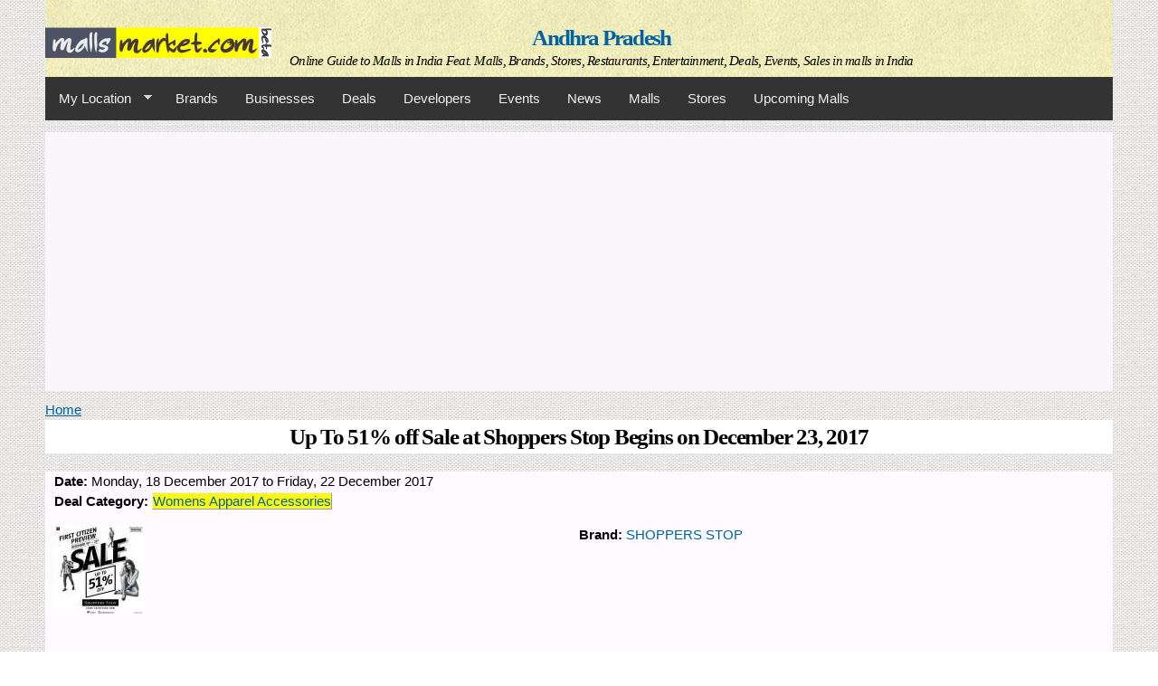

--- FILE ---
content_type: text/html; charset=utf-8
request_url: https://andhra.mallsmarket.com/deals/upto-51-off-sale-at-shoppers-stop-begins-december-23-2017
body_size: 12360
content:
<!DOCTYPE html PUBLIC "-//W3C//DTD HTML+RDFa 1.1//EN">
<html lang="en" dir="ltr" version="HTML+RDFa 1.1"
  xmlns:content="http://purl.org/rss/1.0/modules/content/"
  xmlns:dc="http://purl.org/dc/terms/"
  xmlns:foaf="http://xmlns.com/foaf/0.1/"
  xmlns:rdfs="http://www.w3.org/2000/01/rdf-schema#"
  xmlns:sioc="http://rdfs.org/sioc/ns#"
  xmlns:sioct="http://rdfs.org/sioc/types#"
  xmlns:skos="http://www.w3.org/2004/02/skos/core#"
  xmlns:xsd="http://www.w3.org/2001/XMLSchema#">
<head profile="http://www.w3.org/1999/xhtml/vocab">
  <meta http-equiv="Content-Type" content="text/html; charset=utf-8" />
<link rel="shortcut icon" href="https://andhra.mallsmarket.com/sites/default/files/mallsmarket_favicon.png" type="image/png" />
<meta name="viewport" content="width=device-width, initial-scale=1, maximum-scale=1, minimum-scale=1, user-scalable=no" />
<meta name="description" content="It’s that time of the year to shop till you drop! Starting December 23, 2017, enjoy up to 51% off on the best Indian and international brands at Shoppers Stop stores, www.shoppersstop.com and HomeStop." />
<meta name="abstract" content="It’s that time of the year to shop till you drop! Starting December 23, 2017, enjoy up to 51% off on the best Indian and international brands at Shoppers Stop stores, www.shoppersstop.com and HomeStop." />
<meta name="keywords" content="Shoppersstop preview sale, shoppersstop first citizen offers, shoppers stop eoss" />
<meta name="generator" content="Drupal 7 (http://drupal.org)" />
<link rel="image_src" href="https://andhra.mallsmarket.com/sites/default/files/photos/deals/shoppersstop-first-citizen-preview-sale-18-22dec2017.jpg" />
<link rel="canonical" href="https://andhra.mallsmarket.com/deals/upto-51-off-sale-at-shoppers-stop-begins-december-23-2017" />
<meta property="og:site_name" content="Andhra Pradesh" />
<meta property="og:type" content="article" />
<meta property="og:url" content="https://andhra.mallsmarket.com/deals/upto-51-off-sale-at-shoppers-stop-begins-december-23-2017" />
<meta property="og:title" content="Up To 51% off Sale at Shoppers Stop Begins on December 23, 2017" />
<meta property="og:image" content="https://andhra.mallsmarket.com/sites/default/files/photos/deals/shoppersstop-first-citizen-preview-sale-18-22dec2017.jpg" />
<script async src="//pagead2.googlesyndication.com/pagead/js/adsbygoogle.js"></script>
<script>
  (adsbygoogle = window.adsbygoogle || []).push({
    google_ad_client: "ca-pub-6717183041534209",
    enable_page_level_ads: true
  });
</script>  <title>Up To 51% off Sale at Shoppers Stop Begins on December 23, 2017 in Andhra Pradesh | mallsmarket.com</title>  
  <link type="text/css" rel="stylesheet" href="https://andhra.mallsmarket.com/sites/default/files/css/css_ywqYrtSodM0qVMzAkOSnqZ_iBnAVpkSeD_yPtUN9tBk.css" media="all" />
<link type="text/css" rel="stylesheet" href="https://andhra.mallsmarket.com/sites/default/files/css/css_MA3DzP9mTPOUHdc42ftV4FqOPcULLCVxUpAeW99fPSQ.css" media="all" />
<link type="text/css" rel="stylesheet" href="https://andhra.mallsmarket.com/sites/default/files/css/css_DAYqGL46rbCllVhE-IaqTn0S4YKbsiJpJvKxQ4deNco.css" media="all" />
<link type="text/css" rel="stylesheet" href="https://andhra.mallsmarket.com/sites/default/files/css/css_suuH2WYrYv0h5PudkGq-KpIAlbSnJDw3nn7tc2H3zfw.css" media="all" />

<!--[if (lt IE 9)&(!IEMobile)]>
<link type="text/css" rel="stylesheet" href="https://andhra.mallsmarket.com/sites/default/files/css/css_eUoW2-ofgqLjA6s7nB0j1ZipEsX9BMeEQl7j-Izwlr0.css" media="all" />
<![endif]-->

<!--[if gte IE 9]><!-->
<link type="text/css" rel="stylesheet" href="https://andhra.mallsmarket.com/sites/default/files/css/css_-R7UYzoT1cyMW6h2RhrfvZAVMzoN3RMmn1XrxtxHK-A.css" media="all" />
<!--<![endif]-->
  <script type="text/javascript" src="https://andhra.mallsmarket.com/sites/default/files/js/js_YD9ro0PAqY25gGWrTki6TjRUG8TdokmmxjfqpNNfzVU.js"></script>
<script type="text/javascript" src="https://andhra.mallsmarket.com/sites/default/files/js/js_JYweCdbwQOPHwJWRVqtP5OAUBAHpuLuVXOCCNlBcfKg.js"></script>
<script type="text/javascript" src="https://andhra.mallsmarket.com/sites/default/files/js/js_S09gBtXpDGKzbJfSPSI2xnouXxky7msrT2T_sWZDGYc.js"></script>
<script type="text/javascript" src="https://andhra.mallsmarket.com/sites/default/files/googleanalytics/js?t1ljro"></script>
<script type="text/javascript">
<!--//--><![CDATA[//><!--
window.google_analytics_domain_name = ".mallsmarket.com";window.google_analytics_uacct = "G-JP2C4NF2K6";window.dataLayer = window.dataLayer || [];function gtag(){dataLayer.push(arguments)};gtag("js", new Date());gtag("set", "developer_id.dMDhkMT", true);gtag("config", "G-JP2C4NF2K6", {"groups":"default","cookie_domain":".mallsmarket.com"});
//--><!]]>
</script>
<script type="text/javascript" src="https://andhra.mallsmarket.com/sites/default/files/js/js_SfPr0meZfta7UIpQyIKAhXhldp9E_lr1D7oIE0tIt6E.js"></script>
<script type="text/javascript" src="https://andhra.mallsmarket.com/sites/default/files/js/js_YsOjWLjJFkG5j8kt7hnGjYeKdjBoNGxuDl0E-g_cie8.js"></script>
<script type="text/javascript">
<!--//--><![CDATA[//><!--
jQuery.extend(Drupal.settings, {"basePath":"\/","pathPrefix":"","setHasJsCookie":0,"ajaxPageState":{"theme":"omega","theme_token":"TgX1WbmZm6AHtG2HUdN0XfJVoWhSjwpVa949V0SYPr0","js":{"misc\/jquery.js":1,"misc\/jquery-extend-3.4.0.js":1,"misc\/jquery-html-prefilter-3.5.0-backport.js":1,"misc\/jquery.once.js":1,"misc\/drupal.js":1,"sites\/all\/modules\/google_cse\/google_cse.js":1,"sites\/all\/modules\/adsense\/contrib\/adsense_click\/adsense_click.js":1,"sites\/all\/libraries\/colorbox\/jquery.colorbox-min.js":1,"sites\/all\/modules\/colorbox\/js\/colorbox.js":1,"sites\/all\/modules\/colorbox\/styles\/stockholmsyndrome\/colorbox_style.js":1,"sites\/all\/modules\/views_slideshow_ddblock\/js\/formoptions.js":1,"sites\/all\/modules\/google_analytics\/googleanalytics.js":1,"https:\/\/andhra.mallsmarket.com\/sites\/default\/files\/googleanalytics\/js?t1ljro":1,"0":1,"sites\/all\/libraries\/superfish\/jquery.hoverIntent.minified.js":1,"sites\/all\/libraries\/superfish\/sftouchscreen.js":1,"sites\/all\/libraries\/superfish\/supposition.js":1,"sites\/all\/libraries\/superfish\/superfish.js":1,"sites\/all\/libraries\/superfish\/supersubs.js":1,"sites\/all\/modules\/superfish\/superfish.js":1,"sites\/all\/themes\/omega\/omega\/js\/jquery.formalize.js":1,"sites\/all\/themes\/omega\/omega\/js\/omega-equalheights.js":1},"css":{"modules\/system\/system.base.css":1,"modules\/system\/system.theme.css":1,"sites\/all\/modules\/domain\/domain_nav\/domain_nav.css":1,"sites\/all\/modules\/google_cse\/google_cse.css":1,"sites\/all\/modules\/views\/css\/views.css":1,"sites\/all\/modules\/ckeditor\/css\/ckeditor.css":1,"sites\/all\/modules\/colorbox\/styles\/stockholmsyndrome\/colorbox_style.css":1,"sites\/all\/modules\/ctools\/css\/ctools.css":1,"sites\/all\/modules\/panels\/css\/panels.css":1,"sites\/all\/modules\/adsense\/css\/adsense.css":1,"sites\/all\/modules\/date\/date_api\/date.css":1,"sites\/all\/modules\/ds\/layouts\/ds_2col_stacked_fluid\/ds_2col_stacked_fluid.css":1,"sites\/all\/libraries\/superfish\/css\/superfish.css":1,"sites\/all\/libraries\/superfish\/css\/superfish-navbar.css":1,"sites\/all\/libraries\/superfish\/style\/space-orange.css":1,"sites\/all\/themes\/omega\/alpha\/css\/alpha-reset.css":1,"sites\/all\/themes\/omega\/alpha\/css\/alpha-mobile.css":1,"sites\/all\/themes\/omega\/alpha\/css\/alpha-alpha.css":1,"sites\/all\/themes\/omega\/omega\/css\/formalize.css":1,"sites\/all\/themes\/omega\/omega\/css\/omega-text.css":1,"sites\/all\/themes\/omega\/omega\/css\/omega-branding.css":1,"sites\/all\/themes\/omega\/omega\/css\/omega-menu.css":1,"sites\/all\/themes\/omega\/omega\/css\/omega-forms.css":1,"sites\/all\/themes\/omega\/omega\/css\/omega-visuals.css":1,"public:\/\/sweaver\/sweaver_omega_1_live.css":1,"ie::wide::sites\/all\/themes\/omega\/alpha\/css\/grid\/alpha_default\/wide\/alpha-default-wide-12.css":1,"ie::wide::sites\/all\/themes\/omega\/alpha\/css\/grid\/alpha_default\/wide\/alpha-default-wide-24.css":1,"sites\/all\/themes\/omega\/alpha\/css\/grid\/alpha_default\/fluid\/alpha-default-fluid-12.css":1,"sites\/all\/themes\/omega\/alpha\/css\/grid\/alpha_default\/fluid\/alpha-default-fluid-24.css":1,"sites\/all\/themes\/omega\/alpha\/css\/grid\/alpha_default\/narrow\/alpha-default-narrow-12.css":1,"sites\/all\/themes\/omega\/alpha\/css\/grid\/alpha_default\/narrow\/alpha-default-narrow-24.css":1,"sites\/all\/themes\/omega\/alpha\/css\/grid\/alpha_default\/normal\/alpha-default-normal-12.css":1,"sites\/all\/themes\/omega\/alpha\/css\/grid\/alpha_default\/normal\/alpha-default-normal-24.css":1,"sites\/all\/themes\/omega\/alpha\/css\/grid\/alpha_default\/wide\/alpha-default-wide-12.css":1,"sites\/all\/themes\/omega\/alpha\/css\/grid\/alpha_default\/wide\/alpha-default-wide-24.css":1}},"colorbox":{"opacity":"0.85","current":"{current} of {total}","previous":"\u00ab Prev","next":"Next \u00bb","close":"Close","maxWidth":"98%","maxHeight":"98%","fixed":true,"mobiledetect":true,"mobiledevicewidth":"480px","file_public_path":"\/sites\/default\/files","specificPagesDefaultValue":"admin*\nimagebrowser*\nimg_assist*\nimce*\nnode\/add\/*\nnode\/*\/edit\nprint\/*\nprintpdf\/*\nsystem\/ajax\nsystem\/ajax\/*"},"googleCSE":{"cx":"006169751873101546984:aw_45uq62qs","resultsWidth":600,"domain":"www.google.com","showWaterMark":true},"better_exposed_filters":{"views":{"deals":{"displays":{"block_3":{"filters":[]},"block_2":{"filters":[]}}},"views_footer_blocks":{"displays":{"block_8":{"filters":[]},"block_1":{"filters":[]},"block_3":{"filters":[]}}},"social_network":{"displays":{"block":{"filters":[]}}}}},"googleanalytics":{"account":["G-JP2C4NF2K6"],"trackOutbound":1,"trackMailto":1,"trackDownload":1,"trackDownloadExtensions":"7z|aac|arc|arj|asf|asx|avi|bin|csv|doc(x|m)?|dot(x|m)?|exe|flv|gif|gz|gzip|hqx|jar|jpe?g|js|mp(2|3|4|e?g)|mov(ie)?|msi|msp|pdf|phps|png|ppt(x|m)?|pot(x|m)?|pps(x|m)?|ppam|sld(x|m)?|thmx|qtm?|ra(m|r)?|sea|sit|tar|tgz|torrent|txt|wav|wma|wmv|wpd|xls(x|m|b)?|xlt(x|m)|xlam|xml|z|zip","trackColorbox":1,"trackDomainMode":1},"superfish":{"1":{"id":"1","sf":{"pathClass":"active-trail","pathLevels":"0","animation":{"opacity":"show","height":"show"},"speed":"\u0027fast\u0027","autoArrows":true,"dropShadows":true,"disableHI":false},"plugins":{"touchscreen":{"mode":"window_width"},"supposition":true,"bgiframe":false,"supersubs":{"minWidth":"12","maxWidth":"27","extraWidth":1}}}}});
//--><!]]>
</script>
  <!--[if lt IE 9]><script src="https://html5shiv.googlecode.com/svn/trunk/html5.js"></script><![endif]--> 
<!-- Clarity tracking code for https://www.mallsmarket.com/ -->
<script type="text/javascript">
    (function(c,l,a,r,i,t,y){
        c[a]=c[a]||function(){(c[a].q=c[a].q||[]).push(arguments)};
        t=l.createElement(r);t.async=1;t.src="https://www.clarity.ms/tag/"+i;
        y=l.getElementsByTagName(r)[0];y.parentNode.insertBefore(t,y);
    })(window, document, "clarity", "script", "g17e90hxqo");
</script>
</head>

      <script async src="https://go.twads.gg/adsbytwadsgg.js?client=67b40153e457363390c93f07"
           crossorigin="anonymous"></script>
      <div 
           class="adsbytwadsgg" 
           data-ad-client="67b40153e457363390c93f07"
           data-ad-slot="67b40153d86e5a9e4c3661b6" 
      > 
      </div>
      <script>
        (adsbytwadsgg = window.adsbytwadsgg || []).push({});
      </script>
    
<body class="html not-front not-logged-in page-node page-node- page-node-17520 node-type-deals domain-andhra-mallsmarket-com context-deals">
  <div id="skip-link">
    <a href="#main-content" class="element-invisible element-focusable">Skip to main content</a>
  </div>
  <div class="region region-page-top" id="region-page-top">
  <div class="region-inner region-page-top-inner">
      </div>
</div>  <div class="page clearfix" id="page">
      <header id="section-header" class="section section-header">
  <div id="zone-user-wrapper" class="zone-wrapper zone-user-wrapper clearfix">  
  <div id="zone-user" class="zone zone-user clearfix container-12">
    <div class="grid-8 region region-user-first" id="region-user-first">
  <div class="region-inner region-user-first-inner">
      </div>
</div><div class="grid-4 region region-user-second" id="region-user-second">
  <div class="region-inner region-user-second-inner">
      </div>
</div>  </div>
</div><div id="zone-branding-wrapper" class="zone-wrapper zone-branding-wrapper clearfix">  
  <div id="zone-branding" class="zone zone-branding clearfix container-12">
    <div class="grid-12 region region-branding" id="region-branding">
  <div class="region-inner region-branding-inner">
        <div class="branding-data clearfix">
            <div class="logo-img">
        <a href="/" rel="home" title="Andhra Pradesh"><img src="https://andhra.mallsmarket.com/sites/default/files/mallsmarket_beta_logo_0.png" alt="Andhra Pradesh" id="logo" /></a>      </div>
                        <hgroup class="site-name-slogan">        
                                <h2 class="site-name"><a href="/" title="Home">Andhra Pradesh</a></h2>
                                        <h6 class="site-slogan">Online Guide to Malls in India Feat. Malls, Brands, Stores, Restaurants, Entertainment, Deals, Events, Sales in malls in India</h6>
              </hgroup>
          </div>
          </div>
</div>  </div>
</div><div id="zone-menu-wrapper" class="zone-wrapper zone-menu-wrapper clearfix">  
  <div id="zone-menu" class="zone zone-menu clearfix container-12">
    <div class="grid-12 region region-menu" id="region-menu">
  <div class="region-inner region-menu-inner">
        <div class="block block-superfish block-1 block-superfish-1 odd block-without-title" id="block-superfish-1">
  <div class="block-inner clearfix">
                
    <div class="content clearfix">
      <ul id="superfish-1" class="menu sf-menu sf-main-menu sf-navbar sf-style-space-orange sf-total-items-10 sf-parent-items-1 sf-single-items-9"><li id="menu-198-1" class="first odd sf-item-1 sf-depth-1 sf-total-children-4 sf-parent-children-1 sf-single-children-3 menuparent"><a href="/" title="" class="sf-depth-1 menuparent">My Location</a><ul><li id="menu-5503-1" class="first odd sf-item-1 sf-depth-2 sf-total-children-10 sf-parent-children-0 sf-single-children-10 menuparent"><a href="https://www.mallsmarket.com" title="Online Guide to Shopping Malls in India Featuring Shopping Malls in India, Brands in India, Stores in India, Restaurants in India, Entertainment in India, Offers in India, Deals in India, Events in India, Sales in malls in India and more." class="sf-depth-2 menuparent">India</a><ul><li id="menu-4312-1" class="first odd sf-item-1 sf-depth-3 sf-no-children"><a href="https://andhra.mallsmarket.com" title="Andhra" class="sf-depth-3">Andhra</a></li><li id="menu-527-1" class="middle even sf-item-2 sf-depth-3 sf-no-children"><a href="https://bangalore.mallsmarket.com" title="Bangalore / Bengaluru" class="sf-depth-3">Bangalore / Bengaluru</a></li><li id="menu-524-1" class="middle odd sf-item-3 sf-depth-3 sf-no-children"><a href="https://chennai.mallsmarket.com" title="Chennai" class="sf-depth-3">Chennai</a></li><li id="menu-525-1" class="middle even sf-item-4 sf-depth-3 sf-no-children"><a href="https://delhi-ncr.mallsmarket.com" title="Delhi-NCR" class="sf-depth-3">Delhi-NCR</a></li><li id="menu-4311-1" class="middle odd sf-item-5 sf-depth-3 sf-no-children"><a href="https://gujarat.mallsmarket.com" title="Gujarat" class="sf-depth-3">Gujarat</a></li><li id="menu-4310-1" class="middle even sf-item-6 sf-depth-3 sf-no-children"><a href="https://kerala.mallsmarket.com" title="Kerala" class="sf-depth-3">Kerala</a></li><li id="menu-1752-1" class="middle odd sf-item-7 sf-depth-3 sf-no-children"><a href="https://kolkata.mallsmarket.com" title="Kolkata" class="sf-depth-3">Kolkata</a></li><li id="menu-526-1" class="middle even sf-item-8 sf-depth-3 sf-no-children"><a href="https://mumbai.mallsmarket.com" title="Mumbai" class="sf-depth-3">Mumbai</a></li><li id="menu-1258-1" class="middle odd sf-item-9 sf-depth-3 sf-no-children"><a href="https://pune.mallsmarket.com" title="Pune" class="sf-depth-3">Pune</a></li><li id="menu-1993-1" class="last even sf-item-10 sf-depth-3 sf-no-children"><a href="https://punjab.mallsmarket.com" title="Punjab" class="sf-depth-3">Punjab</a></li></ul></li><li id="menu-5576-1" class="middle even sf-item-2 sf-depth-2 sf-no-children"><a href="https://singapore.mallsmarket.com/malls" title="Online Guide to Singapore Shopping Malls Featuring the Best Shopping Malls in Singapore, Brands in Singapore, Stores in Singapore, Restaurants in Singapore, Entertainment in Singapore, Offers in Singapore, Deals in Singapore, Events in Singapore, Sales in malls in Singapore and more." class="sf-depth-2">Singapore</a></li><li id="menu-5586-1" class="middle odd sf-item-3 sf-depth-2 sf-no-children"><a href="https://usa.mallsmarket.com/malls" title="Online Guide to American Shopping Malls Featuring the Best Shopping Malls in the United States of America, Brands in USA, Stores in USA, Restaurants in USA, Entertainment in USA, Offers in USA, Deals in USA, Events in USA, Sales in malls in USA and more." class="sf-depth-2">United States of America</a></li><li id="menu-5617-1" class="last even sf-item-4 sf-depth-2 sf-no-children"><a href="https://uae.mallsmarket.com/" title="Online Guide to Shopping Malls Featuring the Best Shopping Malls in the United Arab Emirates, Luxury Brands in UAE, The Best Stores in UAE, Restaurants in UAE, Entertainment in UAE, Offers in UAE, Deals in UAE, Events in UAE, Sales in malls in UAE and more." class="sf-depth-2">United Arab Emirates</a></li></ul></li><li id="menu-970-1" class="middle even sf-item-2 sf-depth-1 sf-no-children"><a href="/brands" title="Get information on Brands in your city. Find stores in shopping malls that retail these brands and get info on the businesses that own / operate these brands. Find the best brand deals" class="sf-depth-1">Brands</a></li><li id="menu-603-1" class="middle odd sf-item-3 sf-depth-1 sf-no-children"><a href="/businesses" title="Businesses in your city. Get info on the brands they own / operate and view details of their stores in Shopping Malls." class="sf-depth-1">Businesses</a></li><li id="menu-1022-1" class="middle even sf-item-4 sf-depth-1 sf-no-children"><a href="/deals" title="The best deals from stores and malls in your city." class="sf-depth-1">Deals</a></li><li id="menu-528-1" class="middle odd sf-item-5 sf-depth-1 sf-no-children"><a href="/developers" title="Shopping Mall Developers in your city. Get info on their completed and upcoming  shopping malls." class="sf-depth-1">Developers</a></li><li id="menu-748-1" class="middle even sf-item-6 sf-depth-1 sf-no-children"><a href="/events" title="Get details of events in Malls and Stores in your city." class="sf-depth-1">Events</a></li><li id="menu-4722-1" class="middle odd sf-item-7 sf-depth-1 sf-no-children"><a href="/news" title="The latest news on Store Launches, Product Launches, Events, Promotions and more in Shopping Malls" class="sf-depth-1">News</a></li><li id="menu-529-1" class="middle even sf-item-8 sf-depth-1 sf-no-children"><a href="/malls" title="Shopping malls in your city. View details of the developers who have developed the mall, get info on the deals, events, promotions, jobs and stores in the mall." class="sf-depth-1">Malls</a></li><li id="menu-1077-1" class="middle odd sf-item-9 sf-depth-1 sf-no-children"><a href="/stores" title="A list of the Stores in Malls in your City." class="sf-depth-1">Stores</a></li><li id="menu-725-1" class="last even sf-item-10 sf-depth-1 sf-no-children"><a href="/upcomingmalls" title="View Upcoming Shopping Malls in your city. View details of the Developers constructing the mall and get info on other shopping malls by the same developer in the city." class="sf-depth-1">Upcoming Malls</a></li></ul>    </div>
  </div>
</div><div id="block--managed-3" class="block block--managed" class="block block-adsense-managed block-3 block-adsense-managed-3 even block-without-title" id="block-adsense-managed-3">

    
  <div class="content" class="content clearfix">
    <div style='text-align:center'><div class='adsense responsive' >
<script async src="//pagead2.googlesyndication.com/pagead/js/adsbygoogle.js"></script>
<!-- responsive -->
<ins class="adsbygoogle"
     style="display:block"
     data-ad-client="ca-pub-6717183041534209"
     data-ad-slot="7152312058"
     data-ad-format="auto"
     data-full-width-responsive="true"></ins>
<script>
(adsbygoogle = window.adsbygoogle || []).push({});
</script>
</div></div>  </div>
</div>
  </div>
</div>
  </div>
</div><div id="zone-header-wrapper" class="zone-wrapper zone-header-wrapper clearfix">  
  <div id="zone-header" class="zone zone-header clearfix container-12">
    <div class="grid-6 region region-header-first" id="region-header-first">
  <div class="region-inner region-header-first-inner">
      </div>
</div><div class="grid-6 region region-header-second" id="region-header-second">
  <div class="region-inner region-header-second-inner">
      </div>
</div>  </div>
</div></header>    
      <section id="section-content" class="section section-content">
  <div id="zone-preface-wrapper" class="zone-wrapper zone-preface-wrapper clearfix">  
  <div id="zone-preface" class="zone zone-preface clearfix container-12">
    <div class="grid-12 region region-preface-first" id="region-preface-first">
  <div class="region-inner region-preface-first-inner">
      </div>
</div>  </div>
</div><div id="zone-content-wrapper" class="zone-wrapper zone-content-wrapper clearfix">  
  <div id="zone-content" class="zone zone-content clearfix container-24">    
          <div id="breadcrumb" class="grid-24"><h2 class="element-invisible">You are here</h2><div class="breadcrumb"><a href="/">Home</a></div></div>
        
        <div class="grid-24 region region-content" id="region-content">
  <div class="region-inner region-content-inner">
    <a id="main-content"></a>
                <h1 class="title" id="page-title">Up To 51% off Sale at Shoppers Stop Begins on December 23, 2017</h1>
                        <div class="block block-system block-main block-system-main odd block-without-title" id="block-system-main">
  <div class="block-inner clearfix">
                
    <div class="content clearfix">
      <div  about="/deals/upto-51-off-sale-at-shoppers-stop-begins-december-23-2017" typeof="sioc:Item foaf:Document" id="node-deals-17520" class="ds-2col-stacked-fluid node node-deals view-mode-full node-published node-not-promoted node-not-sticky author-admin odd clearfix clearfix">

  
  <div class="group-header">
    <div class="field field-name-field-startdate field-type-datetime field-label-inline clearfix"><div class="field-label">Date:&nbsp;</div><div class="field-items"><div class="field-item even"><span  class="date-display-range"><span  property="dc:date" datatype="xsd:dateTime" content="2017-12-18T00:00:00+05:30" class="date-display-start">Monday, 18 December 2017</span> to <span  property="dc:date" datatype="xsd:dateTime" content="2017-12-22T00:00:00+05:30" class="date-display-end">Friday, 22 December 2017</span></span></div></div></div><div class="field field-name-field-businesscategory field-type-taxonomy-term-reference field-label-inline clearfix"><div class="field-label">Deal Category:&nbsp;</div><div class="field-items"><div class="field-item even"><a href="/businesses/type/womens-apparel-accessories" typeof="skos:Concept" property="rdfs:label skos:prefLabel" datatype="">Womens Apparel Accessories</a></div></div></div>  </div>

      <div class="group-left">
      <div class="field field-name-field-photo field-type-image field-label-hidden"><div class="field-items"><div class="field-item even"><a href="https://andhra.mallsmarket.com/sites/default/files/photos/deals/shoppersstop-first-citizen-preview-sale-18-22dec2017.jpg" title="Up To 51% off Sale at Shoppers Stop" class="colorbox" data-colorbox-gallery="gallery-node-17520-xzrdM-20zog" data-cbox-img-attrs="{&quot;title&quot;: &quot;Up To 51% off Sale at Shoppers Stop&quot;, &quot;alt&quot;: &quot;Up To 51% off Sale at Shoppers Stop&quot;}"><img typeof="foaf:Image" src="https://andhra.mallsmarket.com/sites/default/files/styles/thumbnail/public/photos/deals/shoppersstop-first-citizen-preview-sale-18-22dec2017.jpg" width="100" height="100" alt="Up To 51% off Sale at Shoppers Stop" title="Up To 51% off Sale at Shoppers Stop" /></a></div></div></div>    </div>
  
      <div class="group-right">
      <div class="field field-name-field-brand field-type-node-reference field-label-inline clearfix"><div class="field-label">Brand:&nbsp;</div><div class="field-items"><div class="field-item even"><a href="/brands/shoppers-stop">SHOPPERS STOP</a></div></div></div>    </div>
  
  <div class="group-footer">
    <div class="field field-name-body field-type-text-with-summary field-label-hidden"><div class="field-items"><div class="field-item even" property="content:encoded"><p class="rtecenter"> </p>
<p class="rtecenter"><strong>Up To 51% off Sale at Shoppers Stop</strong></p>
<p class="rtecenter"><strong>Begins on December 23, 2017</strong></p>
<p class="rtecenter"><strong>Exclusive Preview for Shoppers Stop First Citizens from December 18 to 22, 2017</strong></p>
<p class="rtecenter">~The Up to 51% Off Sale is also available at <a href="http://www.shoppersstop.com/" target="_blank">www.shoppersstop.com</a> &amp; HomeStop ~ </p>
<p> </p>
<p><strong>Mumbai, December 19, 2017: </strong>It’s that time of the year to shop till you drop! Starting December 23, 2017, enjoy up to 51% off on the best Indian and international brands at Shoppers Stop stores, <a href="http://www.shoppersstop.com/" target="_blank">www.shoppersstop.com</a> and HomeStop.</p>
<p> </p>
<p>Shoppers Stop First Citizen members can enjoy an <strong>exclusive preview</strong> of the End of Season Sale from <strong>December 18 to 22, 2017</strong></p>
<p> </p>
<p><strong>Moreover, Shoppers Stop Golden Glow First Citizen members</strong> can enjoy an <strong>additional 5%* discount </strong>(as First Citizen Reward Points) on the nett prices of sale merchandise.</p>
<p> </p>
<p> </p>
</div></div></div><div class="field field-name-deals-photos-block field-type-ds field-label-hidden"><div class="field-items"><div class="field-item even"><h2 class="block-title">Deal Photos</h2><div class="view view-deals view-id-deals view-display-id-block_3 view-dom-id-63851ad8112f8c770b48735899e82d48">
        
  
  
      <div class="view-content">
      <table class="views-view-grid cols-5" class="views-view-grid">
  
  <tbody>
          <tr >
                  <td >
              
          <a href="https://andhra.mallsmarket.com/sites/default/files/photos/deals/shoppersstop-first-citizen-preview-sale-18-22dec2017.jpg" title="Up To 51% off Sale at Shoppers Stop" class="colorbox" data-colorbox-gallery="gallery-node-17520-xzrdM-20zog" data-cbox-img-attrs="{&quot;title&quot;: &quot;Up To 51% off Sale at Shoppers Stop&quot;, &quot;alt&quot;: &quot;Up To 51% off Sale at Shoppers Stop&quot;}"><img typeof="foaf:Image" src="https://andhra.mallsmarket.com/sites/default/files/styles/medium/public/photos/deals/shoppersstop-first-citizen-preview-sale-18-22dec2017.jpg" width="219" height="220" alt="Up To 51% off Sale at Shoppers Stop" title="Up To 51% off Sale at Shoppers Stop" /></a>            </td>
                  <td >
                      </td>
                  <td >
                      </td>
                  <td >
                      </td>
                  <td >
                      </td>
              </tr>
      </tbody>
</table>
    </div>
  
  
  
  
  
  
</div></div></div></div><div class="field field-name-featured-deals-block field-type-ds field-label-hidden"><div class="field-items"><div class="field-item even"><h2 class="block-title">Featured Deals in your city <a href="/deals"> View All </a></h2><div class="view view-deals view-id-deals view-display-id-block_2 view-dom-id-60bee08829d0a25133f13920b0d35706">
        
  
  
      <div class="view-content">
      <table  class="views-table cols-2" class="views-table cols-2">
         <thead>
      <tr>
                  <th  class="views-field views-field-field-photo views-align-center" scope="col">
                      </th>
                  <th  class="views-field views-field-title views-align-left" scope="col">
            Deal Description          </th>
              </tr>
    </thead>
    <tbody>
          <tr  class="odd views-row-first">
                  <td  class="views-field views-field-field-photo views-align-center">
            <a href="https://www.mallsmarket.com/deals/great-indian-restaurant-festival-offers-flat-50-off-at-5000-restaurants"><img typeof="foaf:Image" src="https://andhra.mallsmarket.com/sites/default/files/styles/thumbnail/public/photos/deals/swiggy-great-indian-restaurant-festival-girf-12apr-4jun23-1.jpg" width="100" height="57" alt="Swiggy Dineout Launches Great Indian Restaurant Festival (GIRF) with Flat 50% off at 5000+ Restaurants" title="Swiggy Dineout Launches Great Indian Restaurant Festival (GIRF) with Flat 50% off at 5000+ Restaurants" /></a>          </td>
                  <td  class="views-field views-field-title views-align-left">
            <a href="https://www.mallsmarket.com/deals/great-indian-restaurant-festival-offers-flat-50-off-at-5000-restaurants"><strong>Great Indian Restaurant Festival offers Flat 50% off at 5000+ Restaurants</strong></a><br><span  class="date-display-range"><span  property="dc:date" datatype="xsd:dateTime" content="2023-04-12T00:00:00+05:30" class="date-display-start">Wednesday, 12 April 2023</span> to <span  property="dc:date" datatype="xsd:dateTime" content="2023-06-04T00:00:00+05:30" class="date-display-end">Sunday, 4 June 2023</span></span>          </td>
              </tr>
          <tr  class="even">
                  <td  class="views-field views-field-field-photo views-align-center">
            <a href="/deals/celebrate-your-freedom-this-75th-independence-day-with-smaaash"><img typeof="foaf:Image" src="https://andhra.mallsmarket.com/sites/default/files/styles/thumbnail/public/photos/deals/smaaash-celebrate-independence-day-aug2022-1.jpg" width="100" height="67" alt="Celebrate Your Freedom This 75th Independence Day with SMAAASH " title="Celebrate Your Freedom This 75th Independence Day with SMAAASH " /></a>          </td>
                  <td  class="views-field views-field-title views-align-left">
            <a href="/deals/celebrate-your-freedom-this-75th-independence-day-with-smaaash"><strong>Celebrate Your Freedom This 75th Independence Day with SMAAASH </strong></a><br><span  class="date-display-range"><span  property="dc:date" datatype="xsd:dateTime" content="2022-08-11T00:00:00+05:30" class="date-display-start">Thursday, 11 August 2022</span> to <span  property="dc:date" datatype="xsd:dateTime" content="2022-08-15T00:00:00+05:30" class="date-display-end">Monday, 15 August 2022</span></span>          </td>
              </tr>
          <tr  class="odd">
                  <td  class="views-field views-field-field-photo views-align-center">
            <a href="/deals/unlimited-red-alert-sale-flat-50-off"><img typeof="foaf:Image" src="https://andhra.mallsmarket.com/sites/default/files/styles/thumbnail/public/photos/deals/unlimited-red-alert-sale-flat-50-of-9-26jun2022-1.jpg" width="100" height="100" alt="UNLIMITED - Red Alert Sale - Flat 50% off" title="UNLIMITED - Red Alert Sale - Flat 50% off" /></a>          </td>
                  <td  class="views-field views-field-title views-align-left">
            <a href="/deals/unlimited-red-alert-sale-flat-50-off"><strong>UNLIMITED - Red Alert Sale - Flat 50% off</strong></a><br><span  class="date-display-range"><span  property="dc:date" datatype="xsd:dateTime" content="2022-06-09T00:00:00+05:30" class="date-display-start">Thursday, 9 June 2022</span> to <span  property="dc:date" datatype="xsd:dateTime" content="2022-06-26T00:00:00+05:30" class="date-display-end">Sunday, 26 June 2022</span></span>          </td>
              </tr>
          <tr  class="even">
                  <td  class="views-field views-field-field-photo views-align-center">
            <a href="/deals/forever-21-flat-50-sale-exclusively-in-stores"><img typeof="foaf:Image" src="https://andhra.mallsmarket.com/sites/default/files/styles/thumbnail/public/photos/deals/forever21-flat50-sale-14-15may2022-1.jpg" width="100" height="100" alt="Forever 21 Flat 50% off Sale - Exclusively In Stores" title="Forever 21 Flat 50% off Sale - Exclusively In Stores" /></a>          </td>
                  <td  class="views-field views-field-title views-align-left">
            <a href="/deals/forever-21-flat-50-sale-exclusively-in-stores"><strong>Forever 21 Flat 50% off Sale - Exclusively In Stores</strong></a><br><span  class="date-display-range"><span  property="dc:date" datatype="xsd:dateTime" content="2022-05-14T00:00:00+05:30" class="date-display-start">Saturday, 14 May 2022</span> to <span  property="dc:date" datatype="xsd:dateTime" content="2022-05-15T00:00:00+05:30" class="date-display-end">Sunday, 15 May 2022</span></span>          </td>
              </tr>
          <tr  class="odd">
                  <td  class="views-field views-field-field-photo views-align-center">
            <a href="/deals/china-bistro-ipl-offers" class="active"><img typeof="foaf:Image" src="https://andhra.mallsmarket.com/sites/default/files/styles/thumbnail/public/photos/deals/china-bistro-ipl-offer-apr-may2022-1.jpg" width="100" height="100" alt="China Bistro - IPL Offers" title="China Bistro - IPL Offers" /></a>          </td>
                  <td  class="views-field views-field-title views-align-left">
            <a href="/deals/china-bistro-ipl-offers" class="active"><strong>China Bistro - IPL Offers</strong></a><br><span  property="dc:date" datatype="xsd:dateTime" content="2022-04-23T00:00:00+05:30" class="date-display-single">Saturday, 23 April 2022</span>          </td>
              </tr>
          <tr  class="even">
                  <td  class="views-field views-field-field-photo views-align-center">
            <a href="/deals/place-an-order-at-taco-bell-for-a-chance-to-win-the-xbox-series-s"><img typeof="foaf:Image" src="https://andhra.mallsmarket.com/sites/default/files/styles/thumbnail/public/photos/deals/taco-bell-beonewiththegame-win-xbox-series-s-apr2022-1.jpg" width="100" height="100" alt="Place an order at Taco Bell for a chance to Win the Xbox Series S &amp; More" title="Place an order at Taco Bell for a chance to Win the Xbox Series S &amp; More" /></a>          </td>
                  <td  class="views-field views-field-title views-align-left">
            <a href="/deals/place-an-order-at-taco-bell-for-a-chance-to-win-the-xbox-series-s"><strong>Place an order at Taco Bell for a chance to Win the Xbox Series S &amp; More</strong></a><br><span  class="date-display-range"><span  property="dc:date" datatype="xsd:dateTime" content="2022-04-04T00:00:00+05:30" class="date-display-start">Monday, 4 April 2022</span> to <span  property="dc:date" datatype="xsd:dateTime" content="2022-05-01T00:00:00+05:30" class="date-display-end">Sunday, 1 May 2022</span></span>          </td>
              </tr>
          <tr  class="odd">
                  <td  class="views-field views-field-field-photo views-align-center">
            <a href="/deals/hottest-black-friday-offers-on-makeup-skincare-and-fragrances-at-shoppers-stop"><img typeof="foaf:Image" src="https://andhra.mallsmarket.com/sites/default/files/styles/thumbnail/public/photos/deals/shoppers-stop-black-friday-sale-24-29nov2021-1.jpg" width="100" height="44" alt="Hottest Black Friday offers on Makeup, Skincare &amp; Fragrances at Shoppers Stop" title="Hottest Black Friday offers on Makeup, Skincare &amp; Fragrances at Shoppers Stop" /></a>          </td>
                  <td  class="views-field views-field-title views-align-left">
            <a href="/deals/hottest-black-friday-offers-on-makeup-skincare-and-fragrances-at-shoppers-stop"><strong>Hottest Black Friday offers on Makeup, Skincare &amp; Fragrances at Shoppers Stop</strong></a><br><span  class="date-display-range"><span  property="dc:date" datatype="xsd:dateTime" content="2021-11-25T00:00:00+05:30" class="date-display-start">Thursday, 25 November 2021</span> to <span  property="dc:date" datatype="xsd:dateTime" content="2021-11-29T00:00:00+05:30" class="date-display-end">Monday, 29 November 2021</span></span>          </td>
              </tr>
          <tr  class="even">
                  <td  class="views-field views-field-field-photo views-align-center">
            <a href="/deals/mega-diwali-cashback-offer-from-joyalukkas"><img typeof="foaf:Image" src="https://andhra.mallsmarket.com/sites/default/files/styles/thumbnail/public/photos/deals/joyalukkas-mega-diwali-cashback-4nov2021-1.jpg" width="100" height="100" alt="Mega Diwali Cashback Offer from Joyalukkas" title="Mega Diwali Cashback Offer from Joyalukkas" /></a>          </td>
                  <td  class="views-field views-field-title views-align-left">
            <a href="/deals/mega-diwali-cashback-offer-from-joyalukkas"><strong>Mega Diwali Cashback Offer from Joyalukkas</strong></a><br><span  property="dc:date" datatype="xsd:dateTime" content="2021-11-04T00:00:00+05:30" class="date-display-single">Thursday, 4 November 2021</span>          </td>
              </tr>
          <tr  class="odd">
                  <td  class="views-field views-field-field-photo views-align-center">
            <a href="/deals/big-bazaar-mahabachat-pre-booking-offer"><img typeof="foaf:Image" src="https://andhra.mallsmarket.com/sites/default/files/styles/thumbnail/public/photos/deals/bigbazaar-maha-bachat-9-15aug2021-1.jpg" width="100" height="50" alt="Big Bazaar Mahabachat Pre-Booking Offer  9th - 15th August 2021" title="Big Bazaar Mahabachat Pre-Booking Offer  9th - 15th August 2021" /></a>          </td>
                  <td  class="views-field views-field-title views-align-left">
            <a href="/deals/big-bazaar-mahabachat-pre-booking-offer"><strong>Big Bazaar Mahabachat Pre-Booking Offer</strong></a><br><span  class="date-display-range"><span  property="dc:date" datatype="xsd:dateTime" content="2021-08-09T00:00:00+05:30" class="date-display-start">Monday, 9 August 2021</span> to <span  property="dc:date" datatype="xsd:dateTime" content="2021-08-15T00:00:00+05:30" class="date-display-end">Sunday, 15 August 2021</span></span>          </td>
              </tr>
          <tr  class="even views-row-last">
                  <td  class="views-field views-field-field-photo views-align-center">
            <a href="/deals/flat-50-sale-lifestyle"><img typeof="foaf:Image" src="https://andhra.mallsmarket.com/sites/default/files/styles/thumbnail/public/photos/deals/lifestyle-flat50off-sale-29jul2021-1.jpg" width="100" height="56" alt="Flat 50% off Sale at Lifestyle" title="Flat 50% off Sale at Lifestyle" /></a>          </td>
                  <td  class="views-field views-field-title views-align-left">
            <a href="/deals/flat-50-sale-lifestyle"><strong>Flat 50% off Sale at Lifestyle</strong></a><br><span  property="dc:date" datatype="xsd:dateTime" content="2021-07-29T00:00:00+05:30" class="date-display-single">Thursday, 29 July 2021</span>          </td>
              </tr>
      </tbody>
</table>
    </div>
  
  
  
      
<div class="more-link">
  <a href="/deals">
    more deals  </a>
</div>
  
  
  
</div></div></div></div>  </div>

</div>

    </div>
  </div>
</div><div class="block block-block block-32 block-block-32 even block-without-title" id="block-block-32">
  <div class="block-inner clearfix">
                
    <div class="content clearfix">
      <script async="" src="//pagead2.googlesyndication.com/pagead/js/adsbygoogle.js"></script><script>
<!--//--><![CDATA[// ><!--

  (adsbygoogle = window.adsbygoogle || []).push({
    google_ad_client: "ca-pub-6717183041534209",
    enable_page_level_ads: true
  });

//--><!]]>
</script>    </div>
  </div>
</div>      </div>
</div>  </div>
</div><div id="zone-postscript-wrapper" class="zone-wrapper zone-postscript-wrapper clearfix">  
  <div id="zone-postscript" class="zone zone-postscript clearfix container-12">
    <div class="grid-3 region region-postscript-first" id="region-postscript-first">
  <div class="region-inner region-postscript-first-inner">
    <section class="block block-views block-views-footer-blocks-block-8 block-views-views-footer-blocks-block-8 odd" id="block-views-views-footer-blocks-block-8">
  <div class="block-inner clearfix">
              <h2 class="block-title">Malls</h2>
            
    <div class="content clearfix">
      <div class="view view-views-footer-blocks view-id-views_footer_blocks view-display-id-block_8 view-dom-id-5aa1cfbc20c433f42d19be17e32f0928">
        
  
  
      <div class="view-content">
        <div>
      
          <a href="/malls/82-east-srmt-mall-and-multiplex-kakinada">82° East SRMT Mall and Multiplex Kakinada</a>    </div>
  <div>
      
          <a href="/malls/alcazar-mall-jubilee-hills">Alcazar Mall Jubilee Hills</a>    </div>
  <div>
      
          <a href="/malls/arena-town-center-hyderabad">Arena Town Center Hyderabad</a>    </div>
  <div>
      
          <a href="/malls/ashoka-metropolitan-mall-hyderabad">Ashoka Metropolitan Mall Hyderabad</a>    </div>
  <div>
      
          <a href="/malls/asian-sridevi-mall-warangal">Asian Sridevi Mall Warangal</a>    </div>
  <div>
      
          <a href="/malls/chitralaya-mall-visakhapatnam">Chitralaya Mall Visakhapatnam</a>    </div>
  <div>
      
          <a href="/malls/city-center-mall-hyderabad">City Center Mall Hyderabad</a>    </div>
  <div>
      
          <a href="/malls/cmr-central-mall-visakhapatnam">CMR Central Mall Visakhapatnam</a>    </div>
  <div>
      
          <a href="/malls/coastal-city-center-mall-bhimavaram">Coastal City Center Mall Bhimavaram</a>    </div>
  <div>
      
          <a href="/malls/dsl-virtue-mall-uppal">DSL Virtue Mall Uppal</a>    </div>
  <div>
      
          <a href="/malls/gvk-one-mall-hyderabad">GVK one Mall Hyderabad</a>    </div>
  <div>
      
          <a href="/malls/hyderabad-central-mall">Hyderabad Central Mall</a>    </div>
  <div>
      
          <a href="/malls/hyderabad-next-galleria-punjagutta">Hyderabad Next Galleria Punjagutta</a>    </div>
  <div>
      
          <a href="/malls/inorbit-mall-hyderabad">Inorbit Mall Hyderabad</a>    </div>
  <div>
      
          <a href="/malls/jagadishwar-mall-hyderabad">Jagadishwar Mall Hyderabad</a>    </div>
  <div>
      
          <a href="/malls/jyoti-mall-kurnool">Jyoti Mall Kurnool</a>    </div>
  <div>
      
          <a href="/malls/kmc-retail-mall-hyderabad">KMC Retail Mall Hyderabad</a>    </div>
  <div>
      
          <a href="/malls/l-t-metro-mall-hitech-city">L &amp; T Metro Mall Hitech City</a>    </div>
  <div>
      
          <a href="/malls/l-t-metro-mall-punjagutta">L &amp; T Metro Mall Punjagutta</a>    </div>
  <div>
      
          <a href="/malls/lepl-centro-vijayawada">LEPL Centro Vijayawada</a>    </div>
  <div>
      
          <a href="/malls/lepl-icon-vijayawada">LEPL Icon Vijayawada</a>    </div>
  <div>
      
          <a href="/malls/lulu-mall-hyderabad">LuLu Mall Hyderabad</a>    </div>
  <div>
      
          <a href="/malls/manjeera-trinity-mall-hyderabad">Manjeera Trinity Mall Hyderabad</a>    </div>
  <div>
      
          <a href="/malls/mantra-mall-hyderabad">Mantra Mall Hyderabad</a>    </div>
  <div>
      
          <a href="/malls/mgb-felicity-mall-nellore">MGB Felicity Mall Nellore</a>    </div>
  <div>
      
          <a href="/malls/forum-sujana-mall-hyderabad">Nexus Hyderabad</a>    </div>
  <div>
      
          <a href="/malls/nsl-centrum-mall">NSL Centrum Mall </a>    </div>
  <div>
      
          <a href="/malls/oasis-centre-mall-hyderabad">Oasis Centre Mall Hyderabad</a>    </div>
  <div>
      
          <a href="/malls/pvp-square-vijayawada">PVP Square Vijayawada</a>    </div>
  <div>
      
          <a href="/malls/ripples-mall-vijayawada">Ripples Mall Vijayawada</a>    </div>
  <div>
      
          <a href="/malls/sarath-city-capital-mall-hyderabad">Sarath City Capital Mall Hyderabad</a>    </div>
    </div>
  
  
  
  
  
  
</div>    </div>
  </div>
</section>  </div>
</div><div class="grid-3 region region-postscript-second" id="region-postscript-second">
  <div class="region-inner region-postscript-second-inner">
    <section class="block block-views block-views-footer-blocks-block-1 block-views-views-footer-blocks-block-1 odd" id="block-views-views-footer-blocks-block-1">
  <div class="block-inner clearfix">
              <h2 class="block-title">Retail Categories</h2>
            
    <div class="content clearfix">
      <div class="view view-views-footer-blocks view-id-views_footer_blocks view-display-id-block_1 view-dom-id-da588a653a63274762b10339d6236f20">
        
  
  
      <div class="view-content">
        <div>
      
          <a href="/businesses/type/activity-centre">Activity Centre</a>    </div>
  <div>
      
          <a href="/businesses/type/art-walldecor">Art WallDecor</a>    </div>
  <div>
      
          <a href="/businesses/type/automobile-auto-care">Automobile Auto Care</a>    </div>
  <div>
      
          <a href="/businesses/type/ayurvedic-products">Ayurvedic Products</a>    </div>
  <div>
      
          <a href="/businesses/type/bags-belts-fashionaccessories">Bags Belts FashionAccessories</a>    </div>
  <div>
      
          <a href="/businesses/type/bath-accessories">Bath Accessories</a>    </div>
  <div>
      
          <a href="/businesses/type/beauty-parlour">Beauty Parlour</a>    </div>
  <div>
      
          <a href="/businesses/type/books-cards-gifts-cds">Books Cards Gifts CDs</a>    </div>
  <div>
      
          <a href="/businesses/type/bowling-alley">Bowling Alley</a>    </div>
  <div>
      
          <a href="/businesses/type/cameras">Cameras</a>    </div>
  <div>
      
          <a href="/businesses/type/candles-diffusers-incense-potpourri">Candles Diffusers Incense Potpourri</a>    </div>
  <div>
      
          <a href="/businesses/type/cinemas">Cinemas</a>    </div>
  <div>
      
          <a href="/businesses/type/clubs">Clubs</a>    </div>
  <div>
      
          <a href="/businesses/type/department-stores">Department Stores</a>    </div>
  <div>
      
          <a href="/businesses/type/education-reference">Education Reference</a>    </div>
  <div>
      
          <a href="/businesses/type/electronics">Electronics</a>    </div>
  <div>
      
          <a href="/businesses/type/entertainment">Entertainment</a>    </div>
  <div>
      
          <a href="/businesses/type/event-management">Event Management</a>    </div>
  <div>
      
          <a href="/businesses/type/fengshui-vaastu-aromatherapy-crystaltherapy">Fengshui Vaastu AromaTherapy CrystalTherapy</a>    </div>
  <div>
      
          <a href="/businesses/type/fitness-centre">Fitness Centre</a>    </div>
  <div>
      
          <a href="/businesses/type/florist">Florist</a>    </div>
  <div>
      
          <a href="/businesses/type/footwear">Footwear</a>    </div>
  <div>
      
          <a href="/businesses/type/furniture">Furniture</a>    </div>
  <div>
      
          <a href="/businesses/type/gaming-consoles-pc-games-handheld-games">Gaming Consoles PC Games Handheld Games</a>    </div>
  <div>
      
          <a href="/businesses/type/golf-equipment-apparel-footwear">Golf Equipment Apparel Footwear</a>    </div>
  <div>
      
          <a href="/businesses/type/handicrafts">Handicrafts</a>    </div>
  <div>
      
          <a href="/businesses/type/health-clubs-and-gyms">Health Clubs and Gyms</a>    </div>
  <div>
      
          <a href="/businesses/type/health-fitness">Health Fitness</a>    </div>
  <div>
      
          <a href="/businesses/type/home-appliances-gadgets">Home Appliances Gadgets</a>    </div>
  <div>
      
          <a href="/businesses/type/home-furnishing-accessories">Home Furnishing Accessories</a>    </div>
  <div>
      
          <a href="/businesses/type/hotel-personal-suites">Hotel Personal Suites</a>    </div>
  <div>
      
          <a href="/businesses/type/hypermarket">Hypermarket</a>    </div>
  <div>
      
          <a href="/businesses/type/ice-skating">Ice Skating</a>    </div>
  <div>
      
          <a href="/businesses/type/insurance">Insurance</a>    </div>
  <div>
      
          <a href="/businesses/type/jewellery">Jewellery</a>    </div>
  <div>
      
          <a href="/businesses/type/kids-infants-apparel-accessories">Kids Infants Apparel Accessories</a>    </div>
  <div>
      
          <a href="/businesses/type/kitchengadgets-accessories-appliances">KitchenGadgets Accessories Appliances</a>    </div>
  <div>
      
          <a href="/businesses/type/laptops-computers-accessories">Laptops Computers Accessories</a>    </div>
  <div>
      
          <a href="/businesses/type/leather-accessories">Leather Accessories</a>    </div>
  <div>
      
          <a href="/businesses/type/lingerie">Lingerie</a>    </div>
  <div>
      
          <a href="/businesses/type/liquor-shop">Liquor Shop</a>    </div>
  <div>
      
          <a href="/businesses/type/luggage">Luggage</a>    </div>
  <div>
      
          <a href="/businesses/type/medical-dental">Medical Dental</a>    </div>
  <div>
      
          <a href="/businesses/type/mens-apparel-accessories">Mens Apparel Accessories</a>    </div>
  <div>
      
          <a href="/businesses/type/mobile-phones-accessories">Mobile Phones Accessories</a>    </div>
  <div>
      
          <a href="/businesses/type/multiplex">Multiplex</a>    </div>
  <div>
      
          <a href="/businesses/type/musical-instruments">Musical Instruments</a>    </div>
  <div>
      
          <a href="/businesses/type/office-products">Office Products</a>    </div>
  <div>
      
          <a href="/businesses/type/opticals-sunglasses">Opticals Sunglasses</a>    </div>
  <div>
      
          <a href="/businesses/type/paintings-antiques-vases-porcelain-artifacts-sculptures">Paintings Antiques Vases Porcelain Artifacts Sculptures</a>    </div>
  <div>
      
          <a href="/businesses/type/party-planner">Party Planner</a>    </div>
  <div>
      
          <a href="/businesses/type/party-supplies">Party Supplies</a>    </div>
  <div>
      
          <a href="/businesses/type/perfumes-cosmetics">Perfumes Cosmetics</a>    </div>
  <div>
      
          <a href="/businesses/type/personal-care">Personal Care</a>    </div>
  <div>
      
          <a href="/businesses/type/pets-animals">Pets Animals</a>    </div>
  <div>
      
          <a href="/businesses/type/pharmacy">Pharmacy</a>    </div>
  <div>
      
          <a href="/businesses/type/photo-studio">Photo Studio</a>    </div>
  <div>
      
          <a href="/businesses/type/photography">Photography</a>    </div>
  <div>
      
          <a href="/businesses/type/play-area">Play Area</a>    </div>
  <div>
      
          <a href="/businesses/type/professional-services">Professional Services</a>    </div>
  <div>
      
          <a href="/businesses/type/salon-nail-bar">Salon Nail Bar</a>    </div>
  <div>
      
          <a href="/businesses/type/serviced-apartments">Serviced Apartments</a>    </div>
  <div>
      
          <a href="/businesses/type/services">Services</a>    </div>
  <div>
      
          <a href="/businesses/type/silverware">Silverware</a>    </div>
  <div>
      
          <a href="/businesses/type/spa">Spa</a>    </div>
  <div>
      
          <a href="/businesses/type/sports-equipment">Sports Equipment</a>    </div>
  <div>
      
          <a href="/businesses/type/sportswear">Sportswear</a>    </div>
  <div>
      
          <a href="/businesses/type/stationery">Stationery</a>    </div>
  <div>
      
          <a href="/businesses/type/supermarket">Supermarket</a>    </div>
  <div>
      
          <a href="/businesses/type/tattoo-art">Tattoo Art</a>    </div>
  <div>
      
          <a href="/businesses/type/toys">Toys</a>    </div>
  <div>
      
          <a href="/businesses/type/travel-tourism">Travel Tourism</a>    </div>
  <div>
      
          <a href="/businesses/type/tv-dvd-home-theatres-music-systems">TV DVD Home Theatres Music Systems</a>    </div>
  <div>
      
          <a href="/businesses/type/underwear-beachwear-sleepwear">Underwear Beachwear Sleepwear</a>    </div>
  <div>
      
          <a href="/businesses/type/watches">Watches</a>    </div>
  <div>
      
          <a href="/businesses/type/wedding-planner">Wedding Planner</a>    </div>
  <div>
      
          <a href="/businesses/type/womens-apparel-accessories">Womens Apparel Accessories</a>    </div>
  <div>
      
          <a href="/businesses/type/womens-indian-ethnic-apparel">Womens Indian Ethnic Apparel</a>    </div>
  <div>
      
          <a href="/businesses/type/writing-instruments-pens">Writing Instruments Pens</a>    </div>
    </div>
  
  
  
  
  
  
</div>    </div>
  </div>
</section>  </div>
</div><div class="grid-3 region region-postscript-third" id="region-postscript-third">
  <div class="region-inner region-postscript-third-inner">
    <section class="block block-views block-views-footer-blocks-block-3 block-views-views-footer-blocks-block-3 odd" id="block-views-views-footer-blocks-block-3">
  <div class="block-inner clearfix">
              <h2 class="block-title">Dining Out</h2>
            
    <div class="content clearfix">
      <div class="view view-views-footer-blocks view-id-views_footer_blocks view-display-id-block_3 view-dom-id-2b9e96e9acc3097880ba41426c054d65">
        
  
  
      <div class="view-content">
        <div>
      
          <a href="/businesses/type/american-food">American Food</a>    </div>
  <div>
      
          <a href="/businesses/type/arabian-food">Arabian Food</a>    </div>
  <div>
      
          <a href="/businesses/type/bakery">Bakery</a>    </div>
  <div>
      
          <a href="/businesses/type/bars-pubs">Bars Pubs</a>    </div>
  <div>
      
          <a href="/businesses/type/bengali-food">Bengali Food</a>    </div>
  <div>
      
          <a href="/businesses/type/cafe">Cafe</a>    </div>
  <div>
      
          <a href="/businesses/type/chinese-food">Chinese Food</a>    </div>
  <div>
      
          <a href="/businesses/type/fastfood-burgers">FastFood Burgers</a>    </div>
  <div>
      
          <a href="/businesses/type/fastfood-hotdogs">FastFood HotDogs</a>    </div>
  <div>
      
          <a href="/businesses/type/fastfood-indian-street-food">FastFood Indian Street Food</a>    </div>
  <div>
      
          <a href="/businesses/type/fastfood-pizzas">FastFood Pizzas</a>    </div>
  <div>
      
          <a href="/businesses/type/fastfood-sandwiches-salad-bar">FastFood Sandwiches Salad Bar</a>    </div>
  <div>
      
          <a href="/businesses/type/food-court">Food Court</a>    </div>
  <div>
      
          <a href="/businesses/type/food-grocery-confectionery">Food Grocery Confectionery</a>    </div>
  <div>
      
          <a href="/businesses/type/food-sizzlers">Food Sizzlers</a>    </div>
  <div>
      
          <a href="/businesses/type/gujarati-food">Gujarati Food</a>    </div>
  <div>
      
          <a href="/businesses/type/hyderabadi-food">Hyderabadi Food</a>    </div>
  <div>
      
          <a href="/businesses/type/ice-cream-gelato-juices">Ice Cream Gelato Juices</a>    </div>
  <div>
      
          <a href="/businesses/type/italian-food">Italian Food</a>    </div>
  <div>
      
          <a href="/businesses/type/japanese-food">Japanese Food</a>    </div>
  <div>
      
          <a href="/businesses/type/korean-food">Korean Food</a>    </div>
  <div>
      
          <a href="/businesses/type/lebanese-food">Lebanese Food</a>    </div>
  <div>
      
          <a href="/businesses/type/mediterranean-food">Mediterranean Food</a>    </div>
  <div>
      
          <a href="/businesses/type/mexican-food">Mexican Food</a>    </div>
  <div>
      
          <a href="/businesses/type/mughlai-food">Mughlai Food</a>    </div>
  <div>
      
          <a href="/businesses/type/north-indian-food">North Indian Food</a>    </div>
  <div>
      
          <a href="/businesses/type/pan-asian-food">Pan Asian Food</a>    </div>
  <div>
      
          <a href="/businesses/type/restaurants">Restaurants</a>    </div>
  <div>
      
          <a href="/businesses/type/sea-food">Sea Food</a>    </div>
  <div>
      
          <a href="/businesses/type/south-indian-food">South Indian Food</a>    </div>
  <div>
      
          <a href="/businesses/type/thai-food">Thai Food</a>    </div>
  <div>
      
          <a href="/businesses/type/turkish-food">Turkish Food</a>    </div>
  <div>
      
          <a href="/businesses/type/vegetarian-food">Vegetarian Food</a>    </div>
    </div>
  
  
  
  
  
  
</div>    </div>
  </div>
</section>  </div>
</div><div class="grid-3 region region-postscript-fourth" id="region-postscript-fourth">
  <div class="region-inner region-postscript-fourth-inner">
    <section class="block block-menu block-menu-secondary-menu block-menu-menu-secondary-menu odd" id="block-menu-menu-secondary-menu">
  <div class="block-inner clearfix">
              <h2 class="block-title">Malls Market</h2>
            
    <div class="content clearfix">
      <ul class="menu"><li class="first leaf"><a href="/aboutus" title="">About Us</a></li>
<li class="leaf"><a href="/contactus" title="">Contact Us</a></li>
<li class="leaf"><a href="/privacy_policy" title="">Privacy Policy</a></li>
<li class="last leaf"><a href="/termsofuse" title="">Terms Of Use</a></li>
</ul>    </div>
  </div>
</section><section class="block block-views block-social-network-block block-views-social-network-block even" id="block-views-social-network-block">
  <div class="block-inner clearfix">
              <h2 class="block-title">Social Network</h2>
            
    <div class="content clearfix">
      <div class="view view-social-network view-id-social_network view-display-id-block view-dom-id-0f6d7ecaaeb021d858cbbd3817b0e8a0">
        
  
  
      <div class="view-content">
      <table class="views-view-grid cols-5" class="views-view-grid">
  
  <tbody>
          <tr >
                  <td >
              
          <a href="https://www.instagram.com/mallsmarket/" target="_blank"><img typeof="foaf:Image" src="https://andhra.mallsmarket.com/sites/default/files/icons/social-networks/instagram.png" width="32" height="32" alt="Instagram" /></a>            </td>
                  <td >
              
          <a href="https://in.pinterest.com/mallsmarket/" target="_blank"><img typeof="foaf:Image" src="https://andhra.mallsmarket.com/sites/default/files/icons/social-networks/google_0.png" width="32" height="32" alt="Google+" /></a>            </td>
                  <td >
              
          <a href="https://www.twitter.com/mallsmarket" target="_blank"><img typeof="foaf:Image" src="https://andhra.mallsmarket.com/sites/default/files/icons/social-networks/twitter_0.png" width="32" height="32" alt="Twitter" /></a>            </td>
                  <td >
              
          <a href="https://in.pinterest.com/mallsmarket/" target="_blank"><img typeof="foaf:Image" src="https://andhra.mallsmarket.com/sites/default/files/icons/social-networks/pinterest.png" width="32" height="32" alt="Pinterest" /></a>            </td>
                  <td >
              
          <a href="https://www.facebook.com/mallsmarket" target="_blank"><img typeof="foaf:Image" src="https://andhra.mallsmarket.com/sites/default/files/icons/social-networks/facebook_0.png" width="32" height="32" alt="Facebook" /></a>            </td>
              </tr>
      </tbody>
</table>
    </div>
  
  
  
  
  
  
</div>    </div>
  </div>
</section><section class="block block-block block-36 block-block-36 odd" id="block-block-36">
  <div class="block-inner clearfix">
              <h2 class="block-title">Partner Sites</h2>
            
    <div class="content clearfix">
      <p><a href="https://www.inbrief.in" target="_blank"><img alt="Inbrief Logo" src="/sites/default/files/images/companies/inbrief-logo.png" style="height:40px; width:150px" /></a></p>
    </div>
  </div>
</section>  </div>
</div>  </div>
</div></section>    
  
  </div>  <div class="region region-page-bottom" id="region-page-bottom">
  <div class="region-inner region-page-bottom-inner">
      </div>
</div></body>
</html>

--- FILE ---
content_type: text/html; charset=utf-8
request_url: https://www.google.com/recaptcha/api2/aframe
body_size: 267
content:
<!DOCTYPE HTML><html><head><meta http-equiv="content-type" content="text/html; charset=UTF-8"></head><body><script nonce="J74XiYalRrC1JumEnTgfaQ">/** Anti-fraud and anti-abuse applications only. See google.com/recaptcha */ try{var clients={'sodar':'https://pagead2.googlesyndication.com/pagead/sodar?'};window.addEventListener("message",function(a){try{if(a.source===window.parent){var b=JSON.parse(a.data);var c=clients[b['id']];if(c){var d=document.createElement('img');d.src=c+b['params']+'&rc='+(localStorage.getItem("rc::a")?sessionStorage.getItem("rc::b"):"");window.document.body.appendChild(d);sessionStorage.setItem("rc::e",parseInt(sessionStorage.getItem("rc::e")||0)+1);localStorage.setItem("rc::h",'1769200587632');}}}catch(b){}});window.parent.postMessage("_grecaptcha_ready", "*");}catch(b){}</script></body></html>

--- FILE ---
content_type: text/css
request_url: https://andhra.mallsmarket.com/sites/default/files/css/css_suuH2WYrYv0h5PudkGq-KpIAlbSnJDw3nn7tc2H3zfw.css
body_size: 4614
content:
html,body,div{margin:0;padding:0;border:0;outline:0;font-size:100%;vertical-align:baseline;font:inherit;}h1,h2,h3,h4,h5,h6{margin:0;padding:0;border:0;outline:0;font-size:100%;vertical-align:baseline;font:inherit;font-weight:bold;}a,p,ul,ol,li,img,span,strong,em{margin:0;padding:0;border:0;outline:0;font-size:100%;vertical-align:baseline;font:inherit;}table,tbody,tfoot,thead,tr,th,td{margin:0;padding:0;border:0;outline:0;font-size:100%;vertical-align:baseline;font:inherit;}applet,object,iframe,blockquote,pre,abbr,acronym,address,big,cite,code,del,dfn,font,ins,kbd,q,s,samp,small,strike,sub,sup,tt,var,b,u,i,center,dl,dt,dd,caption,fieldset,form,label,legend{margin:0;padding:0;border:0;outline:0;font-size:100%;vertical-align:baseline;font:inherit;}article,aside,figure,footer,header,hgroup,section{margin:0;padding:0;border:0;outline:0;font-size:100%;vertical-align:baseline;font:inherit;}canvas,details,embed,figcaption,menu,nav,output,ruby,summary,time,mark,audio,video{margin:0;padding:0;border:0;outline:0;font-size:100%;vertical-align:baseline;font:inherit;}article,aside,details,figcaption,figure,footer,header,hgroup,menu,nav,section{display:block;}body{line-height:1;}b,strong{font-weight:bold;}em,i{font-style:italic;}ol,ul{list-style:none;}blockquote,q{quotes:none;}blockquote:before,blockquote:after,q:before,q:after{content:'';content:none;}:focus{outline:0;}ins{text-decoration:none;}del{text-decoration:line-through;}table{border-collapse:collapse;border-spacing:0;}
.grid-1,.grid-2,.grid-3,.grid-4,.grid-5,.grid-6,.grid-7,.grid-8,.grid-9,.grid-10,.grid-11,.grid-12,.grid-13,.grid-14,.grid-15,.grid-16,.grid-17,.grid-18,.grid-19,.grid-20,.grid-21,.grid-22,.grid-23,.grid-24{position:relative;margin-left:10px;margin-right:10px;}.container-12 .block .omega-grid,.container-16 .block .omega-grid,.container-24 .block .omega-grid{position:relative;margin-left:-10px;margin-right:-10px;}
.clearfix:after{font-size:0;}#skip-link{left:50%;margin-left:-5.25em;margin-top:0;position:absolute;width:auto;z-index:50;}#skip-link a,#skip-link a:link,#skip-link a:visited{background:#444;background:rgba(0,0,0,0.6);color:#fff;display:block;padding:1px 10px 2px 10px;text-decoration:none;-khtml-border-radius:0 0 10px 10px;-moz-border-radius:0 0 10px 10px;-o-border-radius:0 0 10px 10px;-webkit-border-top-left-radius:0;-webkit-border-top-right-radius:0;-webkit-border-bottom-left-radius:10px;-webkit-border-bottom-right-radius:10px;border-radius:0 0 10px 10px;}#skip-link a:hover,#skip-link a:active,#skip-link a:focus{outline:0;}.inline li,.tabs li,.breadcrumb li{list-style:none;display:inline;margin-right:0.5em;}.item-list li{list-style:none;}.pager li{display:inline;margin-right:0.25em;}img{vertical-align:bottom;}.field-label-inline .field-label,.field-label-inline .field-items,.field-label-inline .field-item{display:inline;}
::-moz-focus-inner{border:0;padding:0;}input[type="search"]::-webkit-search-decoration{display:none;}input,button,select,textarea{margin:0;vertical-align:middle;}button,input[type="reset"],input[type="submit"],input[type="button"]{-webkit-appearance:none;-moz-border-radius:11px;-webkit-border-radius:11px;-moz-background-clip:padding;-webkit-background-clip:padding;background-clip:padding-box;border-radius:11px;background:#ddd url(/sites/all/themes/omega/omega/images/button.png) repeat-x;background:-webkit-gradient(linear,left top,left bottom,color-stop(0,#fff),color-stop(1,#ddd));background:-moz-linear-gradient(top center,#fff 0%,#ddd 100%);border:1px solid;border-color:#ddd #bbb #999;cursor:pointer;color:#333;font:bold 12px/1.2 Arial,sans-serif;outline:0;overflow:visible;padding:3px 10px 4px;text-shadow:#fff 0 1px 1px;width:auto;*padding-top:2px;*padding-bottom:0px;}button{*padding-top:1px;*padding-bottom:1px;}textarea,select,input[type="date"],input[type="datetime"],input[type="datetime-local"],input[type="email"],input[type="month"],input[type="number"],input[type="password"],input[type="search"],input[type="tel"],input[type="text"],input[type="time"],input[type="url"],input[type="week"]{-webkit-appearance:none;-moz-border-radius:0;-webkit-border-radius:0;border-radius:0;-webkit-box-sizing:border-box;-moz-box-sizing:border-box;box-sizing:border-box;-moz-background-clip:padding;-webkit-background-clip:padding;background-clip:padding-box;background-color:#fff;border:1px solid;border-color:#848484 #c1c1c1 #e1e1e1;color:#000;outline:0;padding:2px 3px;font-size:13px;font-family:Arial,sans-serif;height:1.8em;*padding-top:2px;*padding-bottom:1px;*height:auto;}input.placeholder_text,textarea.placeholder_text,input:-moz-placeholder,textarea:-moz-placeholder{color:#888;}::-webkit-input-placeholder{color:#888;}button:focus,button:active,input:focus,input:active,select:focus,select:active,textarea:focus,textarea:active{-moz-box-shadow:#06f 0 0 7px;-webkit-box-shadow:#06f 0 0 7px;box-shadow:#06f 0 0 7px;z-index:1;}input[type="file"]:focus,input[type="file"]:active,input[type="radio"]:focus,input[type="radio"]:active,input[type="checkbox"]:focus,input[type="checkbox"]:active{-moz-box-shadow:none;-webkit-box-shadow:none;box-shadow:none;}select[disabled],textarea[disabled],input[type="date"][disabled],input[type="datetime"][disabled],input[type="datetime-local"][disabled],input[type="email"][disabled],input[type="month"][disabled],input[type="number"][disabled],input[type="password"][disabled],input[type="search"][disabled],input[type="tel"][disabled],input[type="text"][disabled],input[type="time"][disabled],input[type="url"][disabled],input[type="week"][disabled]{background-color:#eee;}button[disabled],input[disabled],select[disabled],select[disabled] option,select[disabled] optgroup,textarea[disabled]{-moz-box-shadow:none;-webkit-box-shadow:none;box-shadow:none;-webkit-user-select:none;-moz-user-select:none;user-select:none;color:#888;cursor:default;}textarea,select[size],select[multiple]{height:auto;}@media (-webkit-min-device-pixel-ratio:0){select{background-image:url(/sites/all/themes/omega/omega/images/select-arrow.gif);background-repeat:no-repeat;background-position:right center;padding-right:20px;}select[size],select[multiple]{background-image:none;padding:0;}}textarea{min-height:40px;overflow:auto;resize:vertical;width:100%;}optgroup{color:#000;font-style:normal;font-weight:normal;}.ie6-button,* html button{background:#ddd url(/sites/all/themes/omega/omega/images/button.png) repeat-x;border:1px solid;border-color:#ddd #bbb #999;cursor:pointer;color:#333;font:bold 12px/1.2 Arial,sans-serif;padding:2px 10px 0px;overflow:visible;width:auto;}* html button{padding-top:1px;padding-bottom:1px;}.ie6-input,* html textarea,* html select{background:#fff;border:1px solid;border-color:#848484 #c1c1c1 #e1e1e1;color:#000;padding:2px 3px 1px;font-size:13px;font-family:Arial,sans-serif;vertical-align:top;}* html select{margin-top:1px;}.placeholder_text,.ie6-input-disabled,.ie6-button-disabled{color:#888;}.ie6-input-disabled{background:#eee;}
body{font:15px/1.5 Verdana,Helvetica,Arial,sans-serif;}a:link,a:visited{color:#0062A0;text-decoration:underline;}a:hover{color:#202124;text-decoration:none;}a:active{color:#202124;text-decoration:none;color:#000;}hr{margin:0;padding:0;border:none;height:1px;background:#5294c1;}h1,h2,h3,h4,h5,h6{letter-spacing:-0.05em;font-family:Georgia,'Times New Roman',serif;}h1{font-size:36px;}h2{font-size:28px;}h1.site-name,h2.site-name{font-size:36px;}h2.block-title{font-size:18px;margin:0;}h2.node-title{font-size:28px;}h3{font-size:21px;}h4{font-size:19px;}h5{font-size:17px;}h6{font-size:15px;}ol{list-style:decimal;}ul{list-style:disc;}ul ul,ol ol{padding-top:0.5em;}.node ol,.node ul{padding-left:1.2em;}.node ul.inline,.node ol.inline{padding-left:0;}p,dl,hr,h1,h2,h3,h4,h5,h6,ol,ul,pre,table,address,fieldset{margin-bottom:20px;}dt,.admin h3{font-size:18px;margin:0;}dd{padding-left:10px;font-size:0.9em;font-style:italic;margin-bottom:20px;}
.logo-img{float:left;margin-right:20px;}.site-name-slogan{float:left;}.site-name{margin-top:20px;}.site-name a{text-decoration:none;}.site-name,.site-slogan{margin-bottom:0;line-height:1em;}.site-slogan{font-weight:normal;}
.menu{margin:0;padding:0;}.menu li{list-style:none;}
.form-actions input{margin-right:0.5em;}.form-actions input:hover{background:#FFFFFF;}label{font-weight:bold;}
.item-list .pager{padding:0;margin:0;}.item-list .pager li,.item-list .pager ul li{margin:0;padding:0;float:left;}.item-list .pager{position:relative;margin:0;padding:0;font-size:10px;text-align:left;}.pager li a{display:inline-block;}.pager li.pager-ellipsis,.pager li.pager-current,.pager li a{padding:4px 8px;text-decoration:none;}.pager li.pager-current{padding:4px 8px;font-weight:bold;}.pager li.pager-first a,.pager li.pager-previous a,.pager li.pager-next a,.pager li.pager-last a{width:50px;text-align:center;padding:4px 0;}.pager li.pager-next{position:absolute;top:0;right:50px;}.pager li.pager-last,.pager li.pager-next.last{position:absolute;top:0;right:0;border-right:0;}.pager li.pager-ellipsis,.pager li.pager-current,.pager li a{color:#1a1a1a;}.pager li{border-right:1px solid;border-color:#ddd #bbb #999;color:#333;font:bold 12px/1.2 Arial,sans-serif;outline:0;}.pager li.pager-current{background:#ddd url(/sites/all/themes/omega/omega/images/button.png) repeat-x;background:-webkit-gradient(linear,left top,left bottom,color-stop(0,#1a1a1a),color-stop(1,#5a5a5a));background:-moz-linear-gradient(top center,#1a1a1a 0%,#5a5a5a 100%);color:#FFF;outline:0;}.pager li.pager-next{border-left:1px solid;border-color:#ddd #bbb #999;}.pager li a{background:#ddd url(/sites/all/themes/omega/omega/images/button.png) repeat-x;background:-webkit-gradient(linear,left top,left bottom,color-stop(0,#fff),color-stop(1,#ddd));background:-moz-linear-gradient(top center,#fff 0%,#ddd 100%);cursor:pointer;}.pager li a:hover{background:#FFF;color:#454545;}.pager{background:#ebebeb;border:1px solid;border-color:#ddd #bbb #999;border-radius:5px;-moz-border-radius:5px;-webkit-border-radius:5px;}.pager li.first,.pager li.first a,.pager li.first a:hover{border-radius:5px 0 0 5px;-moz-border-radius:5px 0 0 5px;-webkit-border-radius:5px 0 0 5px;}.pager li.pager-last,.pager li.pager-last a,.pager li.pager-last a:hover{border-radius:0 5px 5px 0;-moz-border-radius:0 5px 5px 0;-webkit-border-radius:0 5px 5px 0;}table{border:1px solid #CCC;width:100%;}thead th,th{background:#f7f7f7;border-bottom:1px solid #ccc;color:#333;}td,th{padding:4px 8px;vertical-align:middle;}th a,th a:link,th a:visited{text-decoration:none;}th a{display:block;}th a img{margin:0 0 0 5px;}th.active{background:#DDD;border-left:1px solid #CCC;border-right:1px solid #CCC;}tr.even td{background:#F1F5FA;}tr.odd td{background:#fff;}td.active{border-left:1px solid #CCC;border-right:1px solid #CCC;}tr.even td.active{background:#e5e9ed;}tr.odd td.active{background:#f2f2f2;}tr:hover td,tr.even:hover td.active,tr.odd:hover td.active{background:#FFFEEE;}td ul.links{margin-bottom:0;}.node-links ul li a,.comment-links ul li a{text-transform:lowercase;display:block;float:left;text-decoration:none;-moz-background-clip:padding;-webkit-background-clip:padding;background-clip:padding-box;margin:0 0.5em 0.5em 0;vertical-align:middle;-webkit-appearance:none;-moz-border-radius:11px;-webkit-border-radius:11px;border-radius:11px;background:#ddd url(/sites/all/themes/omega/omega/images/button.png) repeat-x;background:-webkit-gradient(linear,left top,left bottom,color-stop(0,#fff),color-stop(1,#ddd));background:-moz-linear-gradient(top center,#fff 0%,#ddd 100%);border:1px solid;border-color:#ddd #bbb #999;cursor:pointer;color:#333;font:bold 12px/1.2 Arial,sans-serif;outline:0;overflow:visible;padding:4px 10px 3px;text-shadow:#fff 0 1px 1px;width:auto;*padding-top:2px;*padding-bottom:0px;}.node-links ul li a:hover,.comment-links ul li a:hover{background:#FFF;}.tips,.description{font-size:10px;color:#6a6a6a;}
.logo-img{padding-top:20px;}.site-name-slogan a{font-size:25px;}body{background-image:url(http://delhi-ncr.mallsmarket.com/sites/default/files/sweaver/sweaver_image_23.jpg);}#block-gmap-location-0{margin-bottom:15px;}.group-left .field-item{margin-top:15px;}.group-right{margin-top:15px;}p{margin-top:15px;font-size:15px;}.view-content h3{margin-bottom:5px;margin-top:10px;}.site-name-slogan h1{margin-top:25px;background-color:transparent;}#block-search-form{padding-left:950px;margin-bottom:15px;}.views-view-grid tbody{border-top-style:solid;border-right-style:solid;border-bottom-style:solid;border-left-style:solid;border-top-color:#858185;border-right-color:#858185;border-bottom-color:#858185;border-left-color:#858185;}#block-views-malls-block-4 h3{margin-bottom:0px;}.view-content tbody{background-color:#ffffff;}.content a{text-decoration:none;}.view .col-2{vertical-align:top;}.view .col-3{vertical-align:top;}.view .col-4{vertical-align:top;}.view .col-1{vertical-align:top;}#zone-postscript{background-image:none;background-color:#242024;padding-bottom:15px;margin-top:20px;}#zone-postscript h2{background-image:none;color:#d1d1d1;margin-bottom:10px;margin-top:10px;}h3{font-size:13px;line-height:20px;}h1{font-size:25px;}#zone-branding-wrapper h2{background-image:none;}#zone-content{border-bottom-width:2px;border-left-width:2px;}#region-branding{background-image:url(http://delhi-ncr.mallsmarket.com/sites/default/files/sweaver/sweaver_image_19.gif);}#section-content .node{background-color:#fffaff;}#zone-postscript-wrapper a:hover{color:#f1ff2b;}#page #zone-header-wrapper{margin-bottom:40px;}#views_slideshow_cycle_main_showcase-block_1{background-color:#ffffff;}#views_slideshow_cycle_main_showcase-block_2{background-color:#ffffff;}#zone-header .views-field-title{padding-left:20px;}.views_slideshow_cycle_main{padding-top:20px;}#block-views-advertisements-block{margin-bottom:20px;}body .service-links{background-color:#3d3d3d;}#section-content p{padding-left:10px;padding-right:10px;}#block-views-advertisements-block .col-1{border-top-color:#transparent;border-right-color:#transparent;border-bottom-color:#transparent;border-left-color:#transparent;}body #block-views-advertisements-block .col-1{padding-top:0px;padding-left:0px;padding-right:0px;padding-bottom:0px;}#zone-content .group-footer{padding-top:10px;}#block-views-advertisements-block .field-content{margin-bottom:5px;}#block-views-advertisements-block img{border-top-style:solid;border-right-style:solid;border-bottom-style:solid;border-left-style:solid;border-bottom-width:3px;border-top-color:#7d7d7d;border-right-color:#7d7d7d;border-bottom-color:#7d7d7d;border-left-color:#7d7d7d;}#block-block-15 p{background-color:#f1ff2b;}#region-menu #block-block-15 p{font-style:italic;font-weight:800;text-align:center;font-size:20px;}#block-adsense-managed-1 .content div{background-color:#ffffff;}#block-block-16 .content p{background-color:#ffffff;padding-top:5px;padding-bottom:5px;}a img{background-position:50% 50%;}#block-block-10 .content p{background-color:#ffffff;}#block-adsense-managed-3 .content div{padding-top:10px;padding-bottom:10px;background-color:#ffffff;}.content p{margin-top:5px;margin-bottom:5px;}#block-adsense-managed-0 .content div{background-color:#ffffff;padding-top:15px;}#block-block-17 a img{margin-top:-25px;margin-left:-10px;}.site-name-slogan .site-slogan{font-style:italic;font-weight:normal;padding-bottom:10px;font-family:Georgia,Serif;font-size:15px;}.branding-data .site-name-slogan{padding-top:0px;}#logo{margin-top:10px;}#section-header #zone-branding-wrapper{font-weight:bold;}.service-links a img{padding-bottom:7px;padding-left:10px;}.field-item .addthis_toolbox{background-color:#383538;padding-top:15px;}#section-content #zone-content-wrapper{padding-top:0px;}.field-item .view .view-content .views-view-grid{border-top-style:solid;border-right-style:solid;border-bottom-style:solid;border-left-style:solid;}.ds-2col-stacked-fluid .views-view-grid{border-top-style:none;border-right-style:none;border-bottom-style:none;border-left-style:none;border-top-color:#transparent;border-right-color:#transparent;border-bottom-color:#transparent;border-left-color:#transparent;}.views-view-grid{border-top-style:solid;border-right-style:solid;border-bottom-style:solid;border-left-style:solid;}.ds-2col-stacked-fluid .group-right .views-view-grid{border-top-style:none;border-right-style:none;border-bottom-style:none;border-left-style:none;}.content .ds-2col-stacked-fluid .group-right .views-view-grid{border-top-style:none;border-right-style:none;border-bottom-style:none;border-left-style:none;}.content .view tbody{border-top-style:solid;border-right-style:solid;border-bottom-style:solid;border-left-style:solid;}.content .ds-2col-stacked-fluid .view tbody{border-top-style:none;border-right-style:none;border-bottom-style:none;border-left-style:none;}.content .ds-2col-stacked-fluid img{padding-left:0px;}.content .ds-2col-stacked-fluid .group-left img{padding-left:10px;}.ds-2col-stacked-fluid .group-header{padding-top:0px;}.ds-2col-stacked-fluid .group-header .field-name-field-location{padding-top:10px;padding-left:0px;}.ds-2col-stacked-fluid .group-header .field-label-inline{padding-left:10px;}#zone-header-wrapper{margin-bottom:10px;}#section-header #zone-header-wrapper{margin-bottom:10px;}#block-adsense-managed-1{margin-top:10px;}#block-block-20{margin-top:10px;background-color:#ffffff;background-position:50% 50%;}#block-views-developers-block-1{margin-top:20px;}#block-block-20 .block-inner .content{margin-left:43px;}#block-block-21 .block-inner .content{background-color:#ffffff;}#block-views-online-shopping-block .block-inner h2{margin-top:15px;}#block-block-22 .block-inner .content{padding-left:15px;background-color:#ffffff;}#block-block-11 .content p{background-color:#ffffff;padding-top:10px;}#block-views-social-network-block tr td{background-color:#262125;padding-top:0px;padding-left:0px;padding-right:0px;padding-bottom:0px;}#block-views-social-network-block .view-content .views-view-grid{border-top-width:0px;border-left-width:0px;border-right-width:0px;border-bottom-width:0px;margin-bottom:0px;border-top-style:none;border-right-style:none;border-bottom-style:none;border-left-style:none;border-top-color:#ffffff;border-right-color:#ffffff;border-bottom-color:#ffffff;border-left-color:#ffffff;}#block-views-social-network-block tbody{border-top-width:0px;border-top-style:none;border-right-style:none;border-bottom-style:none;border-left-style:none;border-top-color:#ffffff;border-right-color:#ffffff;border-bottom-color:#ffffff;border-left-color:#ffffff;background-color:#262125;}#block-block-25 .block-inner .content{padding-left:15px;padding-bottom:5px;background-color:#fafafa;}#region-menu div .adsense-placeholder{padding-top:0px;margin-top:30px;}#region-menu .content div{background-color:#faf5fa;}#region-sidebar-first .content div{background-color:#ffffff;}.content div{background-color:transparent;}div .adsense-placeholder{margin-top:20px;}.field-name-field-flipkartproduct{margin-left:20px;}#block-block-26{background-color:#ffffff;padding-left:43px;}#block-block-29 .block-inner .content{padding-left:80px;background-color:#ffffff;}#region-sidebar-first .block .block-inner .content{background-color:#ffffff;}#block-views-advertisements-block .views-field .field-content{padding-left:14px;}#block-views-city-selector-block h2{font-size:14px;}#block-views-city-selector-block .view-content h2{font-size:14px;background-image:none;}#zone-postscript div a{color:#c7d0d6;}.group-footer .field-items a img{padding-left:1px;}#zone-postscript .view-content div{font-size:15px;padding-top:8px;}#block-superfish-1 .content ul{font-size:15px;line-height:15px;padding-top:5px;margin-bottom:13px;padding-bottom:5px;}#block-menu-menu-secondary-menu ul li{font-size:15px;line-height:15px;padding-top:8px;padding-bottom:8px;}.group-header .field{font-size:15px;}.field-content{font-size:15px;line-height:19.5px;padding-top:0px;}.field-item a{padding-left:0px;padding-right:0px;padding-bottom:0px;}.field-name-field-businesscategory .field-items .field-item{padding-right:0px;background-color:#fcf80f;margin-top:0px;margin-right:8px;border-top-style:outset;border-right-style:outset;border-bottom-style:outset;border-left-style:outset;border-right-width:1px;border-left-width:1px;border-top-width:1px;border-bottom-width:1px;padding-top:0px;margin-bottom:0px;}.node-news .field-name-field-photo img{margin-left:0px;border-top-width:0px;}.node-news .field-name-field-photo{text-align:center;padding-bottom:5px;}.node-brand .field-name-field-image{text-align:center;padding-bottom:5px;}#region-content .content h2{background-color:transparent;background-image:none;}.region-inner h1{text-align:center;}.field-item h2{padding-left:10px;}.field-item h3{font-size:18px;padding-left:10px;}.field .field-label{font-weight:bold;}.site-name-slogan h2{text-align:center;}#section-content .region-inner h1{background-color:#ffffff;}.view-header p{background-color:#ffffff;}#region-content .block-inner h2{background-color:#ffffff;}
